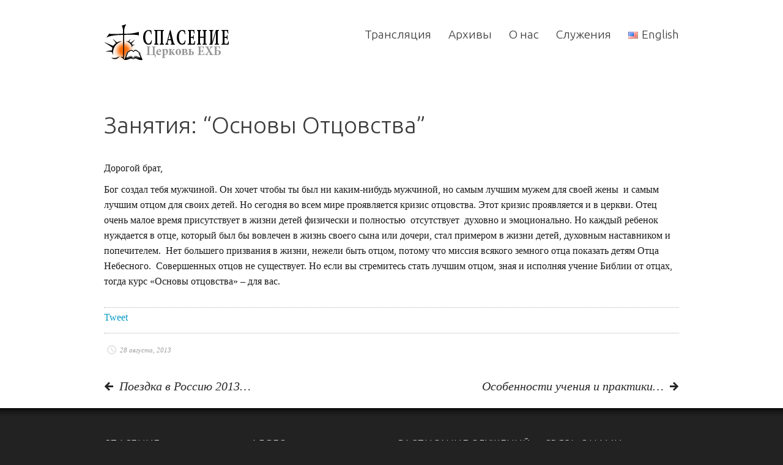

--- FILE ---
content_type: text/html; charset=UTF-8
request_url: https://salvationbaptistchurch.com/foundations-of-fatherhood/
body_size: 13460
content:

<!DOCTYPE html>
<html class="no-js" lang="ru-RU">

	<!-- Head section -->
	<head>

		
		<meta charset="UTF-8" />
		<meta name="viewport" content="width=device-width, initial-scale=1, minimum-scale=1" />
					<meta name="description" content="Баптистская Церковь в районе Сиэтла (США). Salvation Slavic Baptist Church, Edgewood, WA" />
				<meta name="msapplication-TileImage" content="https://salvationbaptistchurch.com/wp-content/themes/website/data/img/tile/.png" />
		<meta name="msapplication-TileColor" content="#089bc3" />

		<title>Занятия: &#8220;Основы Отцовства&#8221; &#8211; Церковь Спасение ЕХБ &#8211; Salvation Baptist Church</title>
<meta name='robots' content='max-image-preview:large' />
	<style>img:is([sizes="auto" i], [sizes^="auto," i]) { contain-intrinsic-size: 3000px 1500px }</style>
	<link rel='dns-prefetch' href='//ajax.googleapis.com' />
<link rel='dns-prefetch' href='//cdnjs.cloudflare.com' />
<link rel='dns-prefetch' href='//fonts.googleapis.com' />
<link rel="alternate" type="application/rss+xml" title="Церковь Спасение ЕХБ - Salvation Baptist Church &raquo; Лента" href="https://salvationbaptistchurch.com/feed/" />
<link rel="alternate" type="application/rss+xml" title="Церковь Спасение ЕХБ - Salvation Baptist Church &raquo; Лента комментариев" href="https://salvationbaptistchurch.com/comments/feed/" />
<script type="text/javascript">
/* <![CDATA[ */
window._wpemojiSettings = {"baseUrl":"https:\/\/s.w.org\/images\/core\/emoji\/16.0.1\/72x72\/","ext":".png","svgUrl":"https:\/\/s.w.org\/images\/core\/emoji\/16.0.1\/svg\/","svgExt":".svg","source":{"concatemoji":"https:\/\/salvationbaptistchurch.com\/wp-includes\/js\/wp-emoji-release.min.js?ver=6.8.2"}};
/*! This file is auto-generated */
!function(s,n){var o,i,e;function c(e){try{var t={supportTests:e,timestamp:(new Date).valueOf()};sessionStorage.setItem(o,JSON.stringify(t))}catch(e){}}function p(e,t,n){e.clearRect(0,0,e.canvas.width,e.canvas.height),e.fillText(t,0,0);var t=new Uint32Array(e.getImageData(0,0,e.canvas.width,e.canvas.height).data),a=(e.clearRect(0,0,e.canvas.width,e.canvas.height),e.fillText(n,0,0),new Uint32Array(e.getImageData(0,0,e.canvas.width,e.canvas.height).data));return t.every(function(e,t){return e===a[t]})}function u(e,t){e.clearRect(0,0,e.canvas.width,e.canvas.height),e.fillText(t,0,0);for(var n=e.getImageData(16,16,1,1),a=0;a<n.data.length;a++)if(0!==n.data[a])return!1;return!0}function f(e,t,n,a){switch(t){case"flag":return n(e,"\ud83c\udff3\ufe0f\u200d\u26a7\ufe0f","\ud83c\udff3\ufe0f\u200b\u26a7\ufe0f")?!1:!n(e,"\ud83c\udde8\ud83c\uddf6","\ud83c\udde8\u200b\ud83c\uddf6")&&!n(e,"\ud83c\udff4\udb40\udc67\udb40\udc62\udb40\udc65\udb40\udc6e\udb40\udc67\udb40\udc7f","\ud83c\udff4\u200b\udb40\udc67\u200b\udb40\udc62\u200b\udb40\udc65\u200b\udb40\udc6e\u200b\udb40\udc67\u200b\udb40\udc7f");case"emoji":return!a(e,"\ud83e\udedf")}return!1}function g(e,t,n,a){var r="undefined"!=typeof WorkerGlobalScope&&self instanceof WorkerGlobalScope?new OffscreenCanvas(300,150):s.createElement("canvas"),o=r.getContext("2d",{willReadFrequently:!0}),i=(o.textBaseline="top",o.font="600 32px Arial",{});return e.forEach(function(e){i[e]=t(o,e,n,a)}),i}function t(e){var t=s.createElement("script");t.src=e,t.defer=!0,s.head.appendChild(t)}"undefined"!=typeof Promise&&(o="wpEmojiSettingsSupports",i=["flag","emoji"],n.supports={everything:!0,everythingExceptFlag:!0},e=new Promise(function(e){s.addEventListener("DOMContentLoaded",e,{once:!0})}),new Promise(function(t){var n=function(){try{var e=JSON.parse(sessionStorage.getItem(o));if("object"==typeof e&&"number"==typeof e.timestamp&&(new Date).valueOf()<e.timestamp+604800&&"object"==typeof e.supportTests)return e.supportTests}catch(e){}return null}();if(!n){if("undefined"!=typeof Worker&&"undefined"!=typeof OffscreenCanvas&&"undefined"!=typeof URL&&URL.createObjectURL&&"undefined"!=typeof Blob)try{var e="postMessage("+g.toString()+"("+[JSON.stringify(i),f.toString(),p.toString(),u.toString()].join(",")+"));",a=new Blob([e],{type:"text/javascript"}),r=new Worker(URL.createObjectURL(a),{name:"wpTestEmojiSupports"});return void(r.onmessage=function(e){c(n=e.data),r.terminate(),t(n)})}catch(e){}c(n=g(i,f,p,u))}t(n)}).then(function(e){for(var t in e)n.supports[t]=e[t],n.supports.everything=n.supports.everything&&n.supports[t],"flag"!==t&&(n.supports.everythingExceptFlag=n.supports.everythingExceptFlag&&n.supports[t]);n.supports.everythingExceptFlag=n.supports.everythingExceptFlag&&!n.supports.flag,n.DOMReady=!1,n.readyCallback=function(){n.DOMReady=!0}}).then(function(){return e}).then(function(){var e;n.supports.everything||(n.readyCallback(),(e=n.source||{}).concatemoji?t(e.concatemoji):e.wpemoji&&e.twemoji&&(t(e.twemoji),t(e.wpemoji)))}))}((window,document),window._wpemojiSettings);
/* ]]> */
</script>
<!-- salvationbaptistchurch.com is managing ads with Advanced Ads 1.56.1 --><script id="salvation-ready">
			window.advanced_ads_ready=function(e,a){a=a||"complete";var d=function(e){return"interactive"===a?"loading"!==e:"complete"===e};d(document.readyState)?e():document.addEventListener("readystatechange",(function(a){d(a.target.readyState)&&e()}),{once:"interactive"===a})},window.advanced_ads_ready_queue=window.advanced_ads_ready_queue||[];		</script>
		<link rel='stylesheet' id='sbi_styles-css' href='https://salvationbaptistchurch.com/wp-content/plugins/instagram-feed/css/sbi-styles.min.css?ver=6.0.4' type='text/css' media='all' />
<link rel='stylesheet' id='dce-dynamic-visibility-style-css' href='https://salvationbaptistchurch.com/wp-content/plugins/dynamic-visibility-for-elementor/assets/css/dynamic-visibility.css?ver=4.1.2' type='text/css' media='all' />
<style id='wp-emoji-styles-inline-css' type='text/css'>

	img.wp-smiley, img.emoji {
		display: inline !important;
		border: none !important;
		box-shadow: none !important;
		height: 1em !important;
		width: 1em !important;
		margin: 0 0.07em !important;
		vertical-align: -0.1em !important;
		background: none !important;
		padding: 0 !important;
	}
</style>
<link rel='stylesheet' id='wp-block-library-css' href='https://salvationbaptistchurch.com/wp-includes/css/dist/block-library/style.min.css?ver=6.8.2' type='text/css' media='all' />
<style id='classic-theme-styles-inline-css' type='text/css'>
/*! This file is auto-generated */
.wp-block-button__link{color:#fff;background-color:#32373c;border-radius:9999px;box-shadow:none;text-decoration:none;padding:calc(.667em + 2px) calc(1.333em + 2px);font-size:1.125em}.wp-block-file__button{background:#32373c;color:#fff;text-decoration:none}
</style>
<link rel='stylesheet' id='awsm-ead-public-css' href='https://salvationbaptistchurch.com/wp-content/plugins/embed-any-document/css/embed-public.min.css?ver=2.7.7' type='text/css' media='all' />
<link rel='stylesheet' id='embedpress_blocks-cgb-style-css-css' href='https://salvationbaptistchurch.com/wp-content/plugins/embedpress/Gutenberg/dist/blocks.style.build.css?ver=1646792863' type='text/css' media='all' />
<style id='global-styles-inline-css' type='text/css'>
:root{--wp--preset--aspect-ratio--square: 1;--wp--preset--aspect-ratio--4-3: 4/3;--wp--preset--aspect-ratio--3-4: 3/4;--wp--preset--aspect-ratio--3-2: 3/2;--wp--preset--aspect-ratio--2-3: 2/3;--wp--preset--aspect-ratio--16-9: 16/9;--wp--preset--aspect-ratio--9-16: 9/16;--wp--preset--color--black: #000000;--wp--preset--color--cyan-bluish-gray: #abb8c3;--wp--preset--color--white: #ffffff;--wp--preset--color--pale-pink: #f78da7;--wp--preset--color--vivid-red: #cf2e2e;--wp--preset--color--luminous-vivid-orange: #ff6900;--wp--preset--color--luminous-vivid-amber: #fcb900;--wp--preset--color--light-green-cyan: #7bdcb5;--wp--preset--color--vivid-green-cyan: #00d084;--wp--preset--color--pale-cyan-blue: #8ed1fc;--wp--preset--color--vivid-cyan-blue: #0693e3;--wp--preset--color--vivid-purple: #9b51e0;--wp--preset--gradient--vivid-cyan-blue-to-vivid-purple: linear-gradient(135deg,rgba(6,147,227,1) 0%,rgb(155,81,224) 100%);--wp--preset--gradient--light-green-cyan-to-vivid-green-cyan: linear-gradient(135deg,rgb(122,220,180) 0%,rgb(0,208,130) 100%);--wp--preset--gradient--luminous-vivid-amber-to-luminous-vivid-orange: linear-gradient(135deg,rgba(252,185,0,1) 0%,rgba(255,105,0,1) 100%);--wp--preset--gradient--luminous-vivid-orange-to-vivid-red: linear-gradient(135deg,rgba(255,105,0,1) 0%,rgb(207,46,46) 100%);--wp--preset--gradient--very-light-gray-to-cyan-bluish-gray: linear-gradient(135deg,rgb(238,238,238) 0%,rgb(169,184,195) 100%);--wp--preset--gradient--cool-to-warm-spectrum: linear-gradient(135deg,rgb(74,234,220) 0%,rgb(151,120,209) 20%,rgb(207,42,186) 40%,rgb(238,44,130) 60%,rgb(251,105,98) 80%,rgb(254,248,76) 100%);--wp--preset--gradient--blush-light-purple: linear-gradient(135deg,rgb(255,206,236) 0%,rgb(152,150,240) 100%);--wp--preset--gradient--blush-bordeaux: linear-gradient(135deg,rgb(254,205,165) 0%,rgb(254,45,45) 50%,rgb(107,0,62) 100%);--wp--preset--gradient--luminous-dusk: linear-gradient(135deg,rgb(255,203,112) 0%,rgb(199,81,192) 50%,rgb(65,88,208) 100%);--wp--preset--gradient--pale-ocean: linear-gradient(135deg,rgb(255,245,203) 0%,rgb(182,227,212) 50%,rgb(51,167,181) 100%);--wp--preset--gradient--electric-grass: linear-gradient(135deg,rgb(202,248,128) 0%,rgb(113,206,126) 100%);--wp--preset--gradient--midnight: linear-gradient(135deg,rgb(2,3,129) 0%,rgb(40,116,252) 100%);--wp--preset--font-size--small: 13px;--wp--preset--font-size--medium: 20px;--wp--preset--font-size--large: 36px;--wp--preset--font-size--x-large: 42px;--wp--preset--spacing--20: 0.44rem;--wp--preset--spacing--30: 0.67rem;--wp--preset--spacing--40: 1rem;--wp--preset--spacing--50: 1.5rem;--wp--preset--spacing--60: 2.25rem;--wp--preset--spacing--70: 3.38rem;--wp--preset--spacing--80: 5.06rem;--wp--preset--shadow--natural: 6px 6px 9px rgba(0, 0, 0, 0.2);--wp--preset--shadow--deep: 12px 12px 50px rgba(0, 0, 0, 0.4);--wp--preset--shadow--sharp: 6px 6px 0px rgba(0, 0, 0, 0.2);--wp--preset--shadow--outlined: 6px 6px 0px -3px rgba(255, 255, 255, 1), 6px 6px rgba(0, 0, 0, 1);--wp--preset--shadow--crisp: 6px 6px 0px rgba(0, 0, 0, 1);}:root :where(.is-layout-flow) > :first-child{margin-block-start: 0;}:root :where(.is-layout-flow) > :last-child{margin-block-end: 0;}:root :where(.is-layout-flow) > *{margin-block-start: 24px;margin-block-end: 0;}:root :where(.is-layout-constrained) > :first-child{margin-block-start: 0;}:root :where(.is-layout-constrained) > :last-child{margin-block-end: 0;}:root :where(.is-layout-constrained) > *{margin-block-start: 24px;margin-block-end: 0;}:root :where(.is-layout-flex){gap: 24px;}:root :where(.is-layout-grid){gap: 24px;}body .is-layout-flex{display: flex;}.is-layout-flex{flex-wrap: wrap;align-items: center;}.is-layout-flex > :is(*, div){margin: 0;}body .is-layout-grid{display: grid;}.is-layout-grid > :is(*, div){margin: 0;}.has-black-color{color: var(--wp--preset--color--black) !important;}.has-cyan-bluish-gray-color{color: var(--wp--preset--color--cyan-bluish-gray) !important;}.has-white-color{color: var(--wp--preset--color--white) !important;}.has-pale-pink-color{color: var(--wp--preset--color--pale-pink) !important;}.has-vivid-red-color{color: var(--wp--preset--color--vivid-red) !important;}.has-luminous-vivid-orange-color{color: var(--wp--preset--color--luminous-vivid-orange) !important;}.has-luminous-vivid-amber-color{color: var(--wp--preset--color--luminous-vivid-amber) !important;}.has-light-green-cyan-color{color: var(--wp--preset--color--light-green-cyan) !important;}.has-vivid-green-cyan-color{color: var(--wp--preset--color--vivid-green-cyan) !important;}.has-pale-cyan-blue-color{color: var(--wp--preset--color--pale-cyan-blue) !important;}.has-vivid-cyan-blue-color{color: var(--wp--preset--color--vivid-cyan-blue) !important;}.has-vivid-purple-color{color: var(--wp--preset--color--vivid-purple) !important;}.has-black-background-color{background-color: var(--wp--preset--color--black) !important;}.has-cyan-bluish-gray-background-color{background-color: var(--wp--preset--color--cyan-bluish-gray) !important;}.has-white-background-color{background-color: var(--wp--preset--color--white) !important;}.has-pale-pink-background-color{background-color: var(--wp--preset--color--pale-pink) !important;}.has-vivid-red-background-color{background-color: var(--wp--preset--color--vivid-red) !important;}.has-luminous-vivid-orange-background-color{background-color: var(--wp--preset--color--luminous-vivid-orange) !important;}.has-luminous-vivid-amber-background-color{background-color: var(--wp--preset--color--luminous-vivid-amber) !important;}.has-light-green-cyan-background-color{background-color: var(--wp--preset--color--light-green-cyan) !important;}.has-vivid-green-cyan-background-color{background-color: var(--wp--preset--color--vivid-green-cyan) !important;}.has-pale-cyan-blue-background-color{background-color: var(--wp--preset--color--pale-cyan-blue) !important;}.has-vivid-cyan-blue-background-color{background-color: var(--wp--preset--color--vivid-cyan-blue) !important;}.has-vivid-purple-background-color{background-color: var(--wp--preset--color--vivid-purple) !important;}.has-black-border-color{border-color: var(--wp--preset--color--black) !important;}.has-cyan-bluish-gray-border-color{border-color: var(--wp--preset--color--cyan-bluish-gray) !important;}.has-white-border-color{border-color: var(--wp--preset--color--white) !important;}.has-pale-pink-border-color{border-color: var(--wp--preset--color--pale-pink) !important;}.has-vivid-red-border-color{border-color: var(--wp--preset--color--vivid-red) !important;}.has-luminous-vivid-orange-border-color{border-color: var(--wp--preset--color--luminous-vivid-orange) !important;}.has-luminous-vivid-amber-border-color{border-color: var(--wp--preset--color--luminous-vivid-amber) !important;}.has-light-green-cyan-border-color{border-color: var(--wp--preset--color--light-green-cyan) !important;}.has-vivid-green-cyan-border-color{border-color: var(--wp--preset--color--vivid-green-cyan) !important;}.has-pale-cyan-blue-border-color{border-color: var(--wp--preset--color--pale-cyan-blue) !important;}.has-vivid-cyan-blue-border-color{border-color: var(--wp--preset--color--vivid-cyan-blue) !important;}.has-vivid-purple-border-color{border-color: var(--wp--preset--color--vivid-purple) !important;}.has-vivid-cyan-blue-to-vivid-purple-gradient-background{background: var(--wp--preset--gradient--vivid-cyan-blue-to-vivid-purple) !important;}.has-light-green-cyan-to-vivid-green-cyan-gradient-background{background: var(--wp--preset--gradient--light-green-cyan-to-vivid-green-cyan) !important;}.has-luminous-vivid-amber-to-luminous-vivid-orange-gradient-background{background: var(--wp--preset--gradient--luminous-vivid-amber-to-luminous-vivid-orange) !important;}.has-luminous-vivid-orange-to-vivid-red-gradient-background{background: var(--wp--preset--gradient--luminous-vivid-orange-to-vivid-red) !important;}.has-very-light-gray-to-cyan-bluish-gray-gradient-background{background: var(--wp--preset--gradient--very-light-gray-to-cyan-bluish-gray) !important;}.has-cool-to-warm-spectrum-gradient-background{background: var(--wp--preset--gradient--cool-to-warm-spectrum) !important;}.has-blush-light-purple-gradient-background{background: var(--wp--preset--gradient--blush-light-purple) !important;}.has-blush-bordeaux-gradient-background{background: var(--wp--preset--gradient--blush-bordeaux) !important;}.has-luminous-dusk-gradient-background{background: var(--wp--preset--gradient--luminous-dusk) !important;}.has-pale-ocean-gradient-background{background: var(--wp--preset--gradient--pale-ocean) !important;}.has-electric-grass-gradient-background{background: var(--wp--preset--gradient--electric-grass) !important;}.has-midnight-gradient-background{background: var(--wp--preset--gradient--midnight) !important;}.has-small-font-size{font-size: var(--wp--preset--font-size--small) !important;}.has-medium-font-size{font-size: var(--wp--preset--font-size--medium) !important;}.has-large-font-size{font-size: var(--wp--preset--font-size--large) !important;}.has-x-large-font-size{font-size: var(--wp--preset--font-size--x-large) !important;}
:root :where(.wp-block-pullquote){font-size: 1.5em;line-height: 1.6;}
</style>
<link rel='stylesheet' id='embedpress-css' href='https://salvationbaptistchurch.com/wp-content/plugins/embedpress/assets/css/embedpress.css?ver=6.8.2' type='text/css' media='all' />
<link rel='stylesheet' id='rs-plugin-settings-css' href='https://salvationbaptistchurch.com/wp-content/plugins/revslider/public/assets/css/settings.css?ver=5.3.1.5' type='text/css' media='all' />
<style id='rs-plugin-settings-inline-css' type='text/css'>
#rs-demo-id {}
</style>
<link rel='stylesheet' id='srzmpcss-css' href='https://salvationbaptistchurch.com/wp-content/plugins/srizon-facebook-album-pro/resources/css/mag-popup.min.css?ver=6.8.2' type='text/css' media='all' />
<link rel='stylesheet' id='srzelastislidercss-css' href='https://salvationbaptistchurch.com/wp-content/plugins/srizon-facebook-album-pro/resources/css/elastislide.min.css?ver=6.8.2' type='text/css' media='all' />
<link rel='stylesheet' id='srzcustomcss-css' href='https://salvationbaptistchurch.com/wp-content/plugins/srizon-facebook-album-pro/resources/css/srizon.custom.min.css?ver=3.5.1' type='text/css' media='all' />
<link rel='stylesheet' id='fotorama_css-css' href="https://cdnjs.cloudflare.com/ajax/libs/fotorama/4.6.4/fotorama.css?ver=6.8.2" type='text/css' media='all' />
<link rel='stylesheet' id='website-style-css' href='https://salvationbaptistchurch.com/wp-content/themes/website/data/css/style.min.css?ver=6.8.2' type='text/css' media='all' />
<link rel='stylesheet' id='website-scheme-css' href='https://salvationbaptistchurch.com/wp-content/themes/website/data/css/bright.min.css?ver=6.8.2' type='text/css' media='all' />
<link rel='stylesheet' id='website-stylesheet-css' href='https://salvationbaptistchurch.com/wp-content/themes/website-child/style.css?ver=6.8.2' type='text/css' media='all' />
<link rel='stylesheet' id='dashicons-css' href='https://salvationbaptistchurch.com/wp-includes/css/dashicons.min.css?ver=6.8.2' type='text/css' media='all' />
<link rel='stylesheet' id='ubuntu-google-font-css' href='https://fonts.googleapis.com/css?family=Ubuntu%3A300%2C300i%2C400%2C700&#038;subset=cyrillic&#038;ver=6.8.2' type='text/css' media='all' />
<link rel='stylesheet' id='sbc-assets/styles/remodel-main-css' href='https://salvationbaptistchurch.com/wp-content/themes/website-child/assets/styles/remodel-main.css?ver=1641921208' type='text/css' media='all' />
<link rel='stylesheet' id='sbc-assets/styles/remodel-pages-css' href='https://salvationbaptistchurch.com/wp-content/themes/website-child/assets/styles/remodel-pages.css?ver=1641921208' type='text/css' media='all' />
<link rel='stylesheet' id='sbc-assets/styles/modules-css' href='https://salvationbaptistchurch.com/wp-content/themes/website-child/assets/styles/modules.css?ver=1641921208' type='text/css' media='all' />
<script type="text/javascript" src="//ajax.googleapis.com/ajax/libs/webfont/1.4.7/webfont.js?ver=1.4.7" id="website-child-webfont-js"></script>
<script type="text/javascript" src="https://salvationbaptistchurch.com/wp-includes/js/jquery/jquery.min.js?ver=3.7.1" id="jquery-core-js"></script>
<script type="text/javascript" src="https://salvationbaptistchurch.com/wp-includes/js/jquery/jquery-migrate.min.js?ver=3.4.1" id="jquery-migrate-js"></script>
<script type="text/javascript" src="https://salvationbaptistchurch.com/wp-content/plugins/embedpress/assets/js/pdfobject.min.js?ver=3.3.5" id="embedpress-pdfobject-js"></script>
<script type="text/javascript" src="https://salvationbaptistchurch.com/wp-content/plugins/revslider/public/assets/js/jquery.themepunch.tools.min.js?ver=5.3.1.5" id="tp-tools-js"></script>
<script type="text/javascript" src="https://salvationbaptistchurch.com/wp-content/plugins/revslider/public/assets/js/jquery.themepunch.revolution.min.js?ver=5.3.1.5" id="revmin-js"></script>
<script type="text/javascript" src="https://salvationbaptistchurch.com/wp-content/plugins/srizon-facebook-album-pro/resources/js/modernizr.js?ver=6.8.2" id="srzmodernizr-js"></script>
<script type="text/javascript" src="https://salvationbaptistchurch.com/wp-content/plugins/srizon-facebook-album-pro/resources/js/mag-popup.js?ver=6.8.2" id="srzmp-js"></script>
<script type="text/javascript" src="https://salvationbaptistchurch.com/wp-content/plugins/srizon-facebook-album-pro/resources/js/jquery.collagePlus.min.js?ver=6.8.2" id="srzcollage-js"></script>
<script type="text/javascript" src="https://salvationbaptistchurch.com/wp-content/plugins/srizon-facebook-album-pro/resources/js/jquery.elastislide.min.js?ver=6.8.2" id="srzelastislide-js"></script>
<script type="text/javascript" src="https://salvationbaptistchurch.com/wp-content/plugins/srizon-facebook-album-pro/resources/js/srizon.custom.min.js?ver=3.5.1" id="srzcustom-js"></script>
<script type="text/javascript" id="jwppp-licence-js-extra">
/* <![CDATA[ */
var data = {"licence":""};
/* ]]> */
</script>
<script type="text/javascript" src="https://salvationbaptistchurch.com/wp-content/plugins/jw-player-7-for-wp/js/jwppp-licence.js?ver=6.8.2" id="jwppp-licence-js"></script>
<script type="text/javascript" src="https://cdnjs.cloudflare.com/ajax/libs/fotorama/4.6.4/fotorama.js?ver=6.8.2" id="fotorama_js-js"></script>
<link rel="https://api.w.org/" href="https://salvationbaptistchurch.com/wp-json/" /><link rel="alternate" title="JSON" type="application/json" href="https://salvationbaptistchurch.com/wp-json/wp/v2/posts/18522" /><link rel="EditURI" type="application/rsd+xml" title="RSD" href="https://salvationbaptistchurch.com/xmlrpc.php?rsd" />
<meta name="generator" content="WordPress 6.8.2" />
<link rel="canonical" href="https://salvationbaptistchurch.com/foundations-of-fatherhood/" />
<link rel='shortlink' href='https://salvationbaptistchurch.com/?p=18522' />
<style type='text/css'> .ae_data .elementor-editor-element-setting {
            display:none !important;
            }
            </style><!-- HFCM by 99 Robots - Snippet # 1: Adsense -->
<script async src="https://pagead2.googlesyndication.com/pagead/js/adsbygoogle.js?client=ca-pub-6826085979240424"
     crossorigin="anonymous"></script>
<!-- /end HFCM by 99 Robots -->
		<script type="text/javascript">
			var _statcounter = _statcounter || [];
			_statcounter.push({"tags": {"author": "Viktor.K"}});
		</script>
				<script>
			var jabvfcr = {
				selector: "P.alpha",
				manipulation: "html",
				html: "<p>© Copyright 2022    <a href=\"https://salvationbaptistchurch.com/\">Церковь «Спасение» ЕХБ — Salvation Baptist Church</a></p>"
			};
		</script>
		        <style>
            @-webkit-keyframes bgslide {
                from {
                    background-position-x: 0;
                }
                to {
                    background-position-x: -200%;
                }
            }

            @keyframes bgslide {
                    from {
                        background-position-x: 0;
                    }
                    to {
                        background-position-x: -200%;
                    }
            }

            .recently-widget-placeholder {
                margin: 0 auto;
                width: 60px;
                height: 3px;
                background: #dd3737;
                background: -webkit-gradient(linear, left top, right top, from(#ffffff), color-stop(10%, #57b078), to(#ffffff));
                background: linear-gradient(90deg, #ffffff 0%, #57b078 10%, #ffffff 100%);
                background-size: 200% auto;
                border-radius: 3px;
                -webkit-animation: bgslide 1s infinite linear;
                animation: bgslide 1s infinite linear;
            }
        </style>
        <style>button.tiny{background:#089bc3}mark, .post .content .tags a:hover, .items .item .tags a:hover, .filter a:hover, .filter a.active{background-color:#089bc3}a, .comments .comment cite a:hover, button:hover, .widget a:hover{border-color:#089bc3}input[type="submit"]:hover{border-color:#089bc3 !important}a, #nav-top a:hover, #nav-main a:hover, #nav-main li.sub > a:hover:after, #bottom input[type="submit"]:hover, #footer a:hover, .breadcrumbs a:hover, .post .title a:hover, .comments .comment .meta a:hover, .comments .comment .meta cite a, .pagination a:hover{color:#089bc3}nav li.current > a, nav li.current > a:after, .widget a:hover{color:#089bc3 !important}#header h1, #header h2, #header .ad{height:60px}#header h1 img{max-height:60px}.mejs-container .mejs-controls .mejs-time-rail .mejs-time-current{background-color:#089bc3}</style>
<script>if(typeof WebFont!='undefined'){WebFont.load({google:{families:["Rokkitt:400,700,400italic,700italic:latin,latin-ext,vietnamese"]},active:function(){if(document.createEvent){var e=document.createEvent('HTMLEvents');e.initEvent('webfontactive',true,false);document.dispatchEvent(e);}else{document.documentElement['webfontactive']++;}}});}websiteConfig={templatePath:'https://salvationbaptistchurch.com/wp-content/themes/website',flexsliderOptions:{"animation":"fade","animationDuration":600,"slideshowSpeed":7000,"slideshow":true,"pauseOnHover":true}};(function($){$(document).ready(function($){$('.widget_pages, .widget_archive, .widget_categories, .widget_recent_entries, .widget_recent_comments, .widget_meta, .widget_nav_menu').find('ul:first').addClass('fancy');});})(jQuery);</script>
<meta name="generator" content="Powered by Slider Revolution 5.3.1.5 - responsive, Mobile-Friendly Slider Plugin for WordPress with comfortable drag and drop interface." />
<script  async src="https://pagead2.googlesyndication.com/pagead/js/adsbygoogle.js?client=ca-pub-6826085979240424" crossorigin="anonymous"></script><link rel="icon" href="https://salvationbaptistchurch.com/wp-content/uploads/2023/10/cropped-Picture1-1-32x32.png" sizes="32x32" />
<link rel="icon" href="https://salvationbaptistchurch.com/wp-content/uploads/2023/10/cropped-Picture1-1-192x192.png" sizes="192x192" />
<link rel="apple-touch-icon" href="https://salvationbaptistchurch.com/wp-content/uploads/2023/10/cropped-Picture1-1-180x180.png" />
<meta name="msapplication-TileImage" content="https://salvationbaptistchurch.com/wp-content/uploads/2023/10/cropped-Picture1-1-270x270.png" />

		<!--[if lte IE 9]>
			<link rel="stylesheet" href="https://salvationbaptistchurch.com/wp-content/themes/website/data/css/ie9.min.css" />
		<![endif]-->
		<!--[if lte IE 8]>
			<link rel="stylesheet" href="https://salvationbaptistchurch.com/wp-content/themes/website/data/css/ie8.min.css" />
			<script src="https://salvationbaptistchurch.com/wp-content/themes/website/data/js/html5.min.js"></script>
			<script src="https://salvationbaptistchurch.com/wp-content/themes/website/data/js/respond.min.js"></script>
		<![endif]-->

	</head>
	<!-- // Head section -->

	<body class="website-child-5-8-2-child-1-0 wp-singular post-template-default single single-post postid-18522 single-format-standard wp-theme-website wp-child-theme-website-child lang-ru elementor-default elementor-kit-27431 aa-prefix-salvation-">

		
		<!-- Main section -->
		<div id="main" class="clear">
			<div class="container">

				<!-- Header -->
				<header id="header" class="clear">
										<hgroup class="alpha noad">
						<h1 class="alpha vertical">
							<span>
								<a href="https://salvationbaptistchurch.com/" title="Церковь «Спасение» ЕХБ - Salvation Baptist Church">
									<img src="https://salvationbaptistchurch.com/wp-content/uploads/2012/06/salvationbaptistchurch.png" alt="Церковь «Спасение» ЕХБ - Salvation Baptist Church" />								</a>
							</span>
						</h1>
													<h2 class="vertical">
								<span>Edgewood, WA</span>
							</h2>
											</hgroup>
									</header>
				<!-- // Header -->

				<!-- Main navigation -->
				<nav id="nav-main" class="left clear"><ul id="nav-main-desktop" class="hide-lte-mobile"><li id="menu-item-23006" class="menu-item menu-item-type-post_type menu-item-object-page menu-item-has-children menu-item-23006"><a rel="page" href="https://salvationbaptistchurch.com/live/">Трансляция</a>
<ul class="sub-menu">
	<li id="menu-item-26588" class="menu-item menu-item-type-post_type menu-item-object-page menu-item-26588"><a href="https://salvationbaptistchurch.com/live/">Служения</a></li>
	<li id="menu-item-26587" class="menu-item menu-item-type-post_type menu-item-object-page menu-item-26587"><a href="https://salvationbaptistchurch.com/weddings/">Свадьбы</a></li>
</ul>
</li>
<li id="menu-item-22959" class="menu-item menu-item-type-custom menu-item-object-custom menu-item-has-children menu-item-22959"><a rel="22932" href="#">Архивы</a>
<ul class="sub-menu">
	<li id="menu-item-25365" class="menu-item menu-item-type-post_type menu-item-object-page menu-item-25365"><a href="https://salvationbaptistchurch.com/video/">Видео</a></li>
	<li id="menu-item-25863" class="menu-item menu-item-type-custom menu-item-object-custom menu-item-25863"><a href="https://salvationbaptistchurch.com/gallery/photo/">Фото</a></li>
	<li id="menu-item-22961" class="menu-item menu-item-type-taxonomy menu-item-object-category menu-item-22961"><a rel="22956" href="https://salvationbaptistchurch.com/category/radio/">Радио</a></li>
	<li id="menu-item-24145" class="menu-item menu-item-type-taxonomy menu-item-object-category menu-item-24145"><a href="https://salvationbaptistchurch.com/category/articles/">Статьи</a></li>
	<li id="menu-item-23009" class="menu-item menu-item-type-post_type menu-item-object-page menu-item-23009"><a rel="page" href="https://salvationbaptistchurch.com/poetry/">Стихи</a></li>
	<li id="menu-item-23010" class="menu-item menu-item-type-post_type menu-item-object-page menu-item-23010"><a rel="page" href="https://salvationbaptistchurch.com/documents/">Документы</a></li>
	<li id="menu-item-23011" class="menu-item menu-item-type-post_type menu-item-object-page menu-item-23011"><a rel="page" href="https://salvationbaptistchurch.com/bible/">Библия</a></li>
</ul>
</li>
<li id="menu-item-23012" class="menu-item menu-item-type-post_type menu-item-object-page menu-item-has-children menu-item-23012"><a rel="page" href="https://salvationbaptistchurch.com/about/">О нас</a>
<ul class="sub-menu">
	<li id="menu-item-24105" class="menu-item menu-item-type-post_type menu-item-object-page menu-item-24105"><a rel="24111" href="https://salvationbaptistchurch.com/find-us/">Как найти нас</a></li>
	<li id="menu-item-24106" class="menu-item menu-item-type-post_type menu-item-object-page menu-item-24106"><a rel="24112" href="https://salvationbaptistchurch.com/about/contact-us/">Написать нам</a></li>
	<li id="menu-item-24107" class="menu-item menu-item-type-post_type menu-item-object-page menu-item-24107"><a rel="24113" href="https://salvationbaptistchurch.com/history/">История Церкви</a></li>
	<li id="menu-item-24108" class="menu-item menu-item-type-post_type menu-item-object-page menu-item-24108"><a rel="24114" href="https://salvationbaptistchurch.com/doctrine/">Вероучение</a></li>
	<li id="menu-item-25424" class="menu-item menu-item-type-post_type menu-item-object-page menu-item-25424"><a href="https://salvationbaptistchurch.com/church_goals/">Стратегия церкви</a></li>
	<li id="menu-item-24109" class="menu-item menu-item-type-post_type menu-item-object-page menu-item-24109"><a rel="24115" href="https://salvationbaptistchurch.com/?page_id=2603">Календарь</a></li>
	<li id="menu-item-27298" class="menu-item menu-item-type-custom menu-item-object-custom menu-item-27298"><a href="https://salvationbaptistchurch.com/room-reservation/">Room Reservations</a></li>
</ul>
</li>
<li id="menu-item-22966" class="menu-item menu-item-type-custom menu-item-object-custom menu-item-has-children menu-item-22966"><a rel="22954" href="#">Служения</a>
<ul class="sub-menu">
	<li id="menu-item-27719" class="menu-item menu-item-type-custom menu-item-object-custom menu-item-27719"><a href="https://salvationbaptistchurch.com/small-groups">Малые Группы</a></li>
	<li id="menu-item-27610" class="menu-item menu-item-type-custom menu-item-object-custom menu-item-27610"><a href="https://www.salvationyouth.org/">Молодёжное Служение</a></li>
	<li id="menu-item-26234" class="menu-item menu-item-type-custom menu-item-object-custom menu-item-26234"><a href="http://teensatsalvation.com">Подростковое Служение</a></li>
	<li id="menu-item-24116" class="menu-item menu-item-type-custom menu-item-object-custom menu-item-24116"><a rel="24120" href="https://scaedgewood.org/">Общеобразовательная школа</a></li>
	<li id="menu-item-24124" class="menu-item menu-item-type-custom menu-item-object-custom menu-item-24124"><a rel="24125" href="http://naputi.info">Радио НА ПУТИ</a></li>
	<li id="menu-item-23017" class="menu-item menu-item-type-post_type menu-item-object-page menu-item-23017"><a rel="page" href="https://salvationbaptistchurch.com/help2you/">Взаимопомощь</a></li>
	<li id="menu-item-24720" class="menu-item menu-item-type-custom menu-item-object-custom menu-item-24720"><a href="http://semochag.com/">«Семейный Очаг»</a></li>
	<li id="menu-item-27007" class="menu-item menu-item-type-custom menu-item-object-custom menu-item-27007"><a href="http://godlyhomeconference.info">Конференция «Благочестивый Дом»</a></li>
</ul>
</li>
<li id="menu-item-28170-en" class="lang-item lang-item-223423 lang-item-en no-translation lang-item-first menu-item menu-item-type-custom menu-item-object-custom menu-item-28170-en"><a href="https://salvationbaptistchurch.com/en/glavnaya-english/" hreflang="en-US" lang="en-US"><img src="[data-uri]" alt="English" width="16" height="11" style="width: 16px; height: 11px;" /><span style="margin-left:0.3em;">English</span></a></li>
</ul><ul id="nav-main-mobile" class="lte-mobile"><li class="menu-item menu-item-type-post_type menu-item-object-page menu-item-has-children menu-item-23006"><a rel="page" href="https://salvationbaptistchurch.com/live/">Трансляция</a>
<ul class="sub-menu">
	<li class="menu-item menu-item-type-post_type menu-item-object-page menu-item-26588"><a href="https://salvationbaptistchurch.com/live/">Служения</a></li>
	<li class="menu-item menu-item-type-post_type menu-item-object-page menu-item-26587"><a href="https://salvationbaptistchurch.com/weddings/">Свадьбы</a></li>
</ul>
</li>
<li class="menu-item menu-item-type-custom menu-item-object-custom menu-item-has-children menu-item-22959"><a rel="22932" href="#">Архивы</a>
<ul class="sub-menu">
	<li class="menu-item menu-item-type-post_type menu-item-object-page menu-item-25365"><a href="https://salvationbaptistchurch.com/video/">Видео</a></li>
	<li class="menu-item menu-item-type-custom menu-item-object-custom menu-item-25863"><a href="https://salvationbaptistchurch.com/gallery/photo/">Фото</a></li>
	<li class="menu-item menu-item-type-taxonomy menu-item-object-category menu-item-22961"><a rel="22956" href="https://salvationbaptistchurch.com/category/radio/">Радио</a></li>
	<li class="menu-item menu-item-type-taxonomy menu-item-object-category menu-item-24145"><a href="https://salvationbaptistchurch.com/category/articles/">Статьи</a></li>
	<li class="menu-item menu-item-type-post_type menu-item-object-page menu-item-23009"><a rel="page" href="https://salvationbaptistchurch.com/poetry/">Стихи</a></li>
	<li class="menu-item menu-item-type-post_type menu-item-object-page menu-item-23010"><a rel="page" href="https://salvationbaptistchurch.com/documents/">Документы</a></li>
	<li class="menu-item menu-item-type-post_type menu-item-object-page menu-item-23011"><a rel="page" href="https://salvationbaptistchurch.com/bible/">Библия</a></li>
</ul>
</li>
<li class="menu-item menu-item-type-post_type menu-item-object-page menu-item-has-children menu-item-23012"><a rel="page" href="https://salvationbaptistchurch.com/about/">О нас</a>
<ul class="sub-menu">
	<li class="menu-item menu-item-type-post_type menu-item-object-page menu-item-24105"><a rel="24111" href="https://salvationbaptistchurch.com/find-us/">Как найти нас</a></li>
	<li class="menu-item menu-item-type-post_type menu-item-object-page menu-item-24106"><a rel="24112" href="https://salvationbaptistchurch.com/about/contact-us/">Написать нам</a></li>
	<li class="menu-item menu-item-type-post_type menu-item-object-page menu-item-24107"><a rel="24113" href="https://salvationbaptistchurch.com/history/">История Церкви</a></li>
	<li class="menu-item menu-item-type-post_type menu-item-object-page menu-item-24108"><a rel="24114" href="https://salvationbaptistchurch.com/doctrine/">Вероучение</a></li>
	<li class="menu-item menu-item-type-post_type menu-item-object-page menu-item-25424"><a href="https://salvationbaptistchurch.com/church_goals/">Стратегия церкви</a></li>
	<li class="menu-item menu-item-type-post_type menu-item-object-page menu-item-24109"><a rel="24115" href="https://salvationbaptistchurch.com/?page_id=2603">Календарь</a></li>
	<li class="menu-item menu-item-type-custom menu-item-object-custom menu-item-27298"><a href="https://salvationbaptistchurch.com/room-reservation/">Room Reservations</a></li>
</ul>
</li>
<li class="menu-item menu-item-type-custom menu-item-object-custom menu-item-has-children menu-item-22966"><a rel="22954" href="#">Служения</a>
<ul class="sub-menu">
	<li class="menu-item menu-item-type-custom menu-item-object-custom menu-item-27719"><a href="https://salvationbaptistchurch.com/small-groups">Малые Группы</a></li>
	<li class="menu-item menu-item-type-custom menu-item-object-custom menu-item-27610"><a href="https://www.salvationyouth.org/">Молодёжное Служение</a></li>
	<li class="menu-item menu-item-type-custom menu-item-object-custom menu-item-26234"><a href="http://teensatsalvation.com">Подростковое Служение</a></li>
	<li class="menu-item menu-item-type-custom menu-item-object-custom menu-item-24116"><a rel="24120" href="https://scaedgewood.org/">Общеобразовательная школа</a></li>
	<li class="menu-item menu-item-type-custom menu-item-object-custom menu-item-24124"><a rel="24125" href="http://naputi.info">Радио НА ПУТИ</a></li>
	<li class="menu-item menu-item-type-post_type menu-item-object-page menu-item-23017"><a rel="page" href="https://salvationbaptistchurch.com/help2you/">Взаимопомощь</a></li>
	<li class="menu-item menu-item-type-custom menu-item-object-custom menu-item-24720"><a href="http://semochag.com/">«Семейный Очаг»</a></li>
	<li class="menu-item menu-item-type-custom menu-item-object-custom menu-item-27007"><a href="http://godlyhomeconference.info">Конференция «Благочестивый Дом»</a></li>
</ul>
</li>
<li class="lang-item lang-item-223423 lang-item-en no-translation lang-item-first menu-item menu-item-type-custom menu-item-object-custom menu-item-28170-en"><a href="https://salvationbaptistchurch.com/en/glavnaya-english/" hreflang="en-US" lang="en-US"><img src="[data-uri]" alt="English" width="16" height="11" style="width: 16px; height: 11px;" /><span style="margin-left:0.3em;">English</span></a></li>
</ul></nav>				<!-- // Main navigation -->
<section id="content" class="">
	<article id="post-18522" class="post hentry default post-18522 type-post status-publish format-standard category-tematicheskie-propovedi">
<section class="main clear">
		<h1 class="title entry-title">Занятия: &#8220;Основы Отцовства&#8221;</h1>	

	<div class="content clear"><p class="p1">
	Дорогой брат,
</p>
<p class="p2">
	<span style="line-height: 1.6em;">Бог создал тебя мужчиной. Он хочет чтобы ты был ни каким-нибудь мужчиной, но самым лучшим мужем для своей жены &nbsp;и самым лучшим отцом для своих детей. Но сегодня во всем мире проявляется кризис отцовства. Этот кризис проявляется и в церкви. Отец очень малое время присутствует в жизни детей физически и полностью &nbsp;отсутствует &nbsp;духовно и эмоционально. Но каждый ребенок нуждается в отце, который был бы вовлечен в жизнь своего сына или дочери, стал примером в жизни детей, духовным наставником и попечителем. &nbsp;Нет большего призвания в жизни, нежели быть отцом, потому что миссия всякого земного отца показать детям Отца Небесного. &nbsp;Совершенных отцов не существует. Но если вы стремитесь стать лучшим отцом, зная и исполняя учение Библии от отцах, тогда курс &laquo;Основы отцовства&raquo; &#8211; для вас.&nbsp;</span>
</p>
<p><?php
$playlist = "PLdjlFcpjth8nQfnBpIKnqZDHaY5ISAmTk";
include ("wp-content/media-tools/getYoutubeRSS.php");
?></p>
</div>
</section><ul class="social clear"><li class="twitter"><a href="https://twitter.com/share" class="twitter-share-button" data-url="https://salvationbaptistchurch.com/foundations-of-fatherhood/" data-text="Занятия: &#8220;Основы Отцовства&#8221;">Tweet</a></li><li class="facebook"><div class="fb-like" data-href="https://salvationbaptistchurch.com/foundations-of-fatherhood/" data-send="false" data-layout="button_count" data-show-faces="false"></div></li><li class="googleplus"><div class="g-plusone" data-size="medium" data-href="https://salvationbaptistchurch.com/foundations-of-fatherhood/"></div></li></ul><ul class="meta"><li class="date published updated"><a href="https://salvationbaptistchurch.com/2013/08/" title="View all posts from Август">28 августа, 2013</a></li></ul></article><div class="pagination"><a href="https://salvationbaptistchurch.com/trip-to-russia-2013/" class="prev" rel="prev"><span class="hide-lte-tablet">Поездка в Россию 2013&hellip;</span><span class="tablet">Поездка в Росс&hellip;</span></a><a href="https://salvationbaptistchurch.com/raido60/" class="next" rel="next"><span class="hide-lte-tablet">Особенности учения и практики&hellip;</span><span class="tablet">Особенности уч&hellip;</span></a></div></section>



			</div>
		</div>
		<!-- // Main section -->

					<!-- Bottom section -->
						<footer id="bottom" class="">
				<div class="container">

					
<aside id="aside-bottom" class="clear">
	<ul>
		<li id="text-5" class="widget small widget_text widget-text"><h1>Спасение</h1>			<div class="textwidget">Церковь ЕХБ в районе Сиэтла (США)

<div id="sbc-paypal-footer">

<a href="https://salvationbaptistchurch.com/donate" class="sbc-button" target="_blank">Пожертвовать</a>


</form>

</div></div>
		</li><li id="text-2" class="widget small widget_text widget-text"><h1>Адрес</h1>			<div class="textwidget"><a href="https://goo.gl/maps/esh6">
10622 8th Street East
<br />
Edgewood, WA 98372
</a>

<br />
<br />
<div class="footer-social-icons">

<a href="https://www.facebook.com/salvationbaptistchurchWA" target="_blank" title="Facebook"><img src="https://salvationbaptistchurch.com/wp-content/uploads/2012/10/facebook.png" style="float:left;margin:0 20px 0 0px;" /></a>

<a href="https://www.instagram.com/salvationbaptistchurch/" target="_blank" title="Instagram" ><img src="https://salvationbaptistchurch.com/wp-content/uploads/2019/05/Instagram-e1558378629148.png" style="float:left;margin:0 20px 0 0px;" /></a>

<a href="https://www.youtube.com/user/salvationsbc" target="_blank" title="YouTube"><img src="https://salvationbaptistchurch.com/wp-content/uploads/2012/10/youtube.png" style="float:left;margin:0 20px 0 0px;" /></a>

<br />


<a href="https://onelink.to/q56fra" target="_blank" title="Salvation Baptist Church iPhone App"><img src="https://salvationbaptistchurch.com/wp-content/uploads/2014/11/salvationchurchapp.png" style="float:left;margin:0 20px 0 0px;"   /></a>

<a href="https://onelink.to/q56fra" target="_blank" title="Salvation Baptist Church Google Play App"><img src="https://salvationbaptistchurch.com/wp-content/uploads/2014/11/SalvationBaptistChurchGooglePlayApp1.png" style="float:left;margin:0 20px 0 0px;" /></a>

<a href="http://onelink.to/sxxjm5" target="_blank" title="KapliSota" ><img src="https://salvationbaptistchurch.com/wp-content/uploads/2021/11/IMG_1322-1-e1637705237933.png" style="float:left;margin:0 20px 0 0px;" /></a>

</div>
<br /></div>
		</li><li id="text-3" class="widget small widget_text widget-text"><h1>РАСПИСАНИE СЛУЖЕНИЙ</h1>			<div class="textwidget"><strong>Воскресенье:</strong><br />
08:30 am <br />
11:30 am <br />
5:30 pm <br />
<br />
<strong>Среда:</strong><br />
7:00 pm</div>
		</li><li id="text-4" class="widget fixed widget_text widget-text"><h1>Связь с нами</h1>			<div class="textwidget"><script id="remove-on-contact-page">
if ( window.location.pathname == '/about/contact-us/' ) { jQuery( '#remove-on-contact-page' ).closest( '.widget' ).remove() }
</script>

<a href="//salvationbaptistchurch.com/about/contact-us/" class="sbc-button" target="_blank">Написать нам</a>
<br />
<br />
Тел: (253) 952-7163<br />
Факс: (253) 952-7163
</div>
		</li>	</ul>
</aside>
					<!-- Footer -->
					<section id="footer" class="clear">
						<p class="alpha">&copy; Copyright 2021 <a href="https://salvationbaptistchurch.com"> Церковь «Спасение» ЕХБ — Salvation Baptist Church</a></p>
						<p class="beta"></p>
					</section>
					<!-- // Footer -->

				</div>
			</footer>
			<!-- // Bottom section -->
		
		<script type="speculationrules">
{"prefetch":[{"source":"document","where":{"and":[{"href_matches":"\/*"},{"not":{"href_matches":["\/wp-*.php","\/wp-admin\/*","\/wp-content\/uploads\/*","\/wp-content\/*","\/wp-content\/plugins\/*","\/wp-content\/themes\/website-child\/*","\/wp-content\/themes\/website\/*","\/*\\?(.+)"]}},{"not":{"selector_matches":"a[rel~=\"nofollow\"]"}},{"not":{"selector_matches":".no-prefetch, .no-prefetch a"}}]},"eagerness":"conservative"}]}
</script>
		<!-- Start of StatCounter Code -->
		<script>
			<!--
			var sc_project=8054378;
			var sc_security="336d1a55";
						var scJsHost = (("https:" == document.location.protocol) ?
				"https://secure." : "http://www.");
			//-->
			
document.write("<sc"+"ript src='" +scJsHost +"statcounter.com/counter/counter.js'></"+"script>");		</script>
				<noscript><div class="statcounter"><a title="web analytics" href="https://statcounter.com/"><img class="statcounter" src="https://c.statcounter.com/8054378/0/336d1a55/0/" alt="web analytics" /></a></div></noscript>
		<!-- End of StatCounter Code -->
		
<script type='text/javascript'>
/* <![CDATA[ */
r3f5x9JS=escape(document['referrer']);
hf4N='8297f5d9391b1678835a3e4214ab6631';
hf4V='c06f3dc3db3210a6491562c4982e4e81';
jQuery(document).ready(function($){var e="#commentform, .comment-respond form, .comment-form, #lostpasswordform, #registerform, #loginform, #login_form, #wpss_contact_form";$(e).submit(function(){$("<input>").attr("type","hidden").attr("name","r3f5x9JS").attr("value",r3f5x9JS).appendTo(e);return true;});var h="form[method='post']";$(h).submit(function(){$("<input>").attr("type","hidden").attr("name",hf4N).attr("value",hf4V).appendTo(h);return true;});});
/* ]]> */
</script> 
<!-- Instagram Feed JS -->
<script type="text/javascript">
var sbiajaxurl = "https://salvationbaptistchurch.com/wp-admin/admin-ajax.php";
</script>
<script type="text/javascript" src="https://salvationbaptistchurch.com/wp-includes/js/dist/hooks.min.js?ver=4d63a3d491d11ffd8ac6" id="wp-hooks-js"></script>
<script type="text/javascript" src="https://salvationbaptistchurch.com/wp-includes/js/dist/i18n.min.js?ver=5e580eb46a90c2b997e6" id="wp-i18n-js"></script>
<script type="text/javascript" id="wp-i18n-js-after">
/* <![CDATA[ */
wp.i18n.setLocaleData( { 'text direction\u0004ltr': [ 'ltr' ] } );
/* ]]> */
</script>
<script type="text/javascript" id="presto-components-js-extra">
/* <![CDATA[ */
var prestoComponents = {"url":"https:\/\/salvationbaptistchurch.com\/wp-content\/plugins\/presto-player\/dist\/components\/web-components\/web-components.esm.js?ver=1700463060"};
var prestoPlayer = {"plugin_url":"https:\/\/salvationbaptistchurch.com\/wp-content\/plugins\/presto-player\/","logged_in":"","root":"https:\/\/salvationbaptistchurch.com\/wp-json\/","nonce":"4e57adc724","ajaxurl":"https:\/\/salvationbaptistchurch.com\/wp-admin\/admin-ajax.php","isAdmin":"","isSetup":{"bunny":false},"proVersion":"","isPremium":"","wpVersionString":"wp\/v2\/","prestoVersionString":"presto-player\/v1\/","debug":"","debug_navigator":"","i18n":{"skip":"Skip","rewatch":"Rewatch","emailPlaceholder":"Email address","emailDefaultHeadline":"Enter your email to play this episode.","chapters":"Chapters","show_chapters":"Show Chapters","hide_chapters":"Hide Chapters","restart":"Restart","rewind":"Rewind {seektime}s","play":"Play","pause":"Pause","fastForward":"Forward {seektime}s","seek":"Seek","seekLabel":"{currentTime} of {duration}","played":"Played","buffered":"Buffered","currentTime":"Current time","duration":"Duration","volume":"Volume","mute":"Mute","unmute":"Unmute","enableCaptions":"Enable captions","disableCaptions":"Disable captions","download":"Download","enterFullscreen":"Enter fullscreen","exitFullscreen":"Exit fullscreen","frameTitle":"Player for {title}","captions":"Captions","settings":"Settings","pip":"PIP","menuBack":"Go back to previous menu","speed":"Speed","normal":"Normal","quality":"Quality","loop":"Loop","start":"Start","end":"End","all":"All","reset":"Reset","disabled":"Disabled","enabled":"Enabled","advertisement":"Ad","qualityBadge":{"2160":"4K","1440":"HD","1080":"HD","720":"HD","576":"SD","480":"SD"},"auto":"AUTO","upNext":"Up Next","startOver":"Start Over"}};
var prestoComponents = {"url":"https:\/\/salvationbaptistchurch.com\/wp-content\/plugins\/presto-player\/dist\/components\/web-components\/web-components.esm.js?ver=1700463060"};
var prestoPlayer = {"plugin_url":"https:\/\/salvationbaptistchurch.com\/wp-content\/plugins\/presto-player\/","logged_in":"","root":"https:\/\/salvationbaptistchurch.com\/wp-json\/","nonce":"4e57adc724","ajaxurl":"https:\/\/salvationbaptistchurch.com\/wp-admin\/admin-ajax.php","isAdmin":"","isSetup":{"bunny":false},"proVersion":"","isPremium":"","wpVersionString":"wp\/v2\/","prestoVersionString":"presto-player\/v1\/","debug":"","debug_navigator":"","i18n":{"skip":"Skip","rewatch":"Rewatch","emailPlaceholder":"Email address","emailDefaultHeadline":"Enter your email to play this episode.","chapters":"Chapters","show_chapters":"Show Chapters","hide_chapters":"Hide Chapters","restart":"Restart","rewind":"Rewind {seektime}s","play":"Play","pause":"Pause","fastForward":"Forward {seektime}s","seek":"Seek","seekLabel":"{currentTime} of {duration}","played":"Played","buffered":"Buffered","currentTime":"Current time","duration":"Duration","volume":"Volume","mute":"Mute","unmute":"Unmute","enableCaptions":"Enable captions","disableCaptions":"Disable captions","download":"Download","enterFullscreen":"Enter fullscreen","exitFullscreen":"Exit fullscreen","frameTitle":"Player for {title}","captions":"Captions","settings":"Settings","pip":"PIP","menuBack":"Go back to previous menu","speed":"Speed","normal":"Normal","quality":"Quality","loop":"Loop","start":"Start","end":"End","all":"All","reset":"Reset","disabled":"Disabled","enabled":"Enabled","advertisement":"Ad","qualityBadge":{"2160":"4K","1440":"HD","1080":"HD","720":"HD","576":"SD","480":"SD"},"auto":"AUTO","upNext":"Up Next","startOver":"Start Over"}};
/* ]]> */
</script>
<script src="https://salvationbaptistchurch.com/wp-content/plugins/presto-player/src/player/player-static.js?ver=1700463060" type="module" defer></script><script type="text/javascript" src="https://salvationbaptistchurch.com/wp-content/plugins/embed-any-document/js/pdfobject.min.js?ver=2.7.7" id="awsm-ead-pdf-object-js"></script>
<script type="text/javascript" id="awsm-ead-public-js-extra">
/* <![CDATA[ */
var eadPublic = [];
/* ]]> */
</script>
<script type="text/javascript" src="https://salvationbaptistchurch.com/wp-content/plugins/embed-any-document/js/embed-public.min.js?ver=2.7.7" id="awsm-ead-public-js"></script>
<script type="text/javascript" src="https://salvationbaptistchurch.com/wp-content/plugins/dynamicconditions/Public/js/dynamic-conditions-public.js?ver=1.5.1" id="dynamic-conditions-js"></script>
<script type="text/javascript" src="https://salvationbaptistchurch.com/wp-content/plugins/embedpress/assets/js/front.js?ver=3.3.5" id="embedpress-front-js"></script>
<script type="application/json" id="recently-json">
/* <![CDATA[ */
{"ajax_url":"https:\/\/salvationbaptistchurch.com\/wp-json\/recently\/v1","ID":18522,"lang":"ru"}
/* ]]> */
</script>
<script type="text/javascript" src="https://salvationbaptistchurch.com/wp-content/plugins/recently/assets/front/js/recently.min.js?ver=3.0.5" id="recently-js-js"></script>
<script type="text/javascript" src="https://salvationbaptistchurch.com/wp-content/themes/website-child/assets/javascript/modules.js?ver=1641921208" id="sbc-modules-js"></script>
<script type="text/javascript" src="https://salvationbaptistchurch.com/wp-content/themes/website-child/assets/javascript/module-control.js?ver=1641921208" id="sbc-module-control-js"></script>
<script type="text/javascript" src="https://salvationbaptistchurch.com/wp-content/themes/website/data/js/imagesloaded.min.js?ver=6.8.2" id="website-imagesloaded-js"></script>
<script type="text/javascript" src="https://salvationbaptistchurch.com/wp-content/themes/website/data/js/jquery.fancybox.min.js?ver=6.8.2" id="website-fancybox-js"></script>
<script type="text/javascript" src="https://salvationbaptistchurch.com/wp-content/themes/website/data/js/jquery.flexslider.min.js?ver=6.8.2" id="website-flexslider-js"></script>
<script type="text/javascript" src="https://salvationbaptistchurch.com/wp-content/themes/website/data/js/jquery.masonry.min.js?ver=6.8.2" id="website-masonry-js"></script>
<script type="text/javascript" src="https://salvationbaptistchurch.com/wp-content/themes/website/data/js/website.min.js?ver=6.8.2" id="website-script-js"></script>
<script type="text/javascript" src="https://salvationbaptistchurch.com/wp-content/plugins/visual-footer-credit-remover/script.js?ver=6.8.2" id="jabvfcr_script-js"></script>
<script type="text/javascript" src="https://salvationbaptistchurch.com/wp-content/plugins/wp-spamshield/js/jscripts-ftr2-min.js" id="wpss-jscripts-ftr-js"></script>
<script>!function(){window.advanced_ads_ready_queue=window.advanced_ads_ready_queue||[],advanced_ads_ready_queue.push=window.advanced_ads_ready;for(var d=0,a=advanced_ads_ready_queue.length;d<a;d++)advanced_ads_ready(advanced_ads_ready_queue[d])}();</script>
	<script defer src="https://static.cloudflareinsights.com/beacon.min.js/vcd15cbe7772f49c399c6a5babf22c1241717689176015" integrity="sha512-ZpsOmlRQV6y907TI0dKBHq9Md29nnaEIPlkf84rnaERnq6zvWvPUqr2ft8M1aS28oN72PdrCzSjY4U6VaAw1EQ==" data-cf-beacon='{"version":"2024.11.0","token":"275b3f8d9acb4f7c9d8afdebcf450edb","r":1,"server_timing":{"name":{"cfCacheStatus":true,"cfEdge":true,"cfExtPri":true,"cfL4":true,"cfOrigin":true,"cfSpeedBrain":true},"location_startswith":null}}' crossorigin="anonymous"></script>
</body>
</html>

--- FILE ---
content_type: text/html; charset=utf-8
request_url: https://www.google.com/recaptcha/api2/aframe
body_size: 266
content:
<!DOCTYPE HTML><html><head><meta http-equiv="content-type" content="text/html; charset=UTF-8"></head><body><script nonce="W3ar5pBUgsgb1xP_j2nrlQ">/** Anti-fraud and anti-abuse applications only. See google.com/recaptcha */ try{var clients={'sodar':'https://pagead2.googlesyndication.com/pagead/sodar?'};window.addEventListener("message",function(a){try{if(a.source===window.parent){var b=JSON.parse(a.data);var c=clients[b['id']];if(c){var d=document.createElement('img');d.src=c+b['params']+'&rc='+(localStorage.getItem("rc::a")?sessionStorage.getItem("rc::b"):"");window.document.body.appendChild(d);sessionStorage.setItem("rc::e",parseInt(sessionStorage.getItem("rc::e")||0)+1);localStorage.setItem("rc::h",'1769706204834');}}}catch(b){}});window.parent.postMessage("_grecaptcha_ready", "*");}catch(b){}</script></body></html>

--- FILE ---
content_type: text/css
request_url: https://salvationbaptistchurch.com/wp-content/themes/website-child/style.css?ver=6.8.2
body_size: -298
content:
/*
Theme Name: Website Child
Template: website
Author: Salvation Slavic Baptist Church
Version: 1.0

*/



--- FILE ---
content_type: text/css
request_url: https://salvationbaptistchurch.com/wp-content/themes/website-child/assets/styles/modules.css?ver=1641921208
body_size: 332
content:
/*

Modules

*/


/* Video Thumbnails (temporary) */

	.video-thumbnails img {
		width: 100%;
	}
	
	.post .main .video-thumbnails figure:last-of-type {
		margin-bottom: 10px;
	}
	
	@media (min-width: 980px) {

		.video-thumbnails figure {
			margin-right: 17px !important;
		}

		.video-thumbnails figure:nth-of-type(3n) {
			margin-right: 0 !important;
		}

		.video-thumbnails figure {
			width: 299px;
		}

	}

	@media (max-width: 979px) and (min-width: 480px) {

		.post .content .video-thumbnails figure {
			width: calc( 50% - 10px ) !important;
			margin: 10px 0 !important;
			margin-right: 20px !important;
			float: left;
		}

		.post .content .video-thumbnails figure:nth-of-type(2n) {
			margin-right: 0 !important;
		}

		x.video-thumbnails img {
			width: 339px;
		}

	}



/* Collapsibles */

	.menu-sbc-media-archive-container {
		min-height: 500px;
	}

	#menu-sbc-media-archive.sbc-collapsible li {
		list-style: none;
		margin: 0;
		font-family: Ubuntu;
		font-weight: lighter;
		cursor: pointer;
	}

	
	#menu-sbc-media-archive.sbc-collapsible .menu-item-has-children > span:after {
		content: '\203a';
		padding-left: 5px;
	}

	#menu-sbc-media-archive.sbc-collapsible .sbc-item-text {
		display: inline-block;
		border-radius: 4px;
		padding: 10px;
		color: inherit;
		-ms-user-select: none;
		-moz-user-select: none;
		-webkit-user-select: none;
		user-select: none;
	}

	#menu-sbc-media-archive.sbc-collapsible .sbc-item-text:hover {
		background-color: #089bc3;
		color: white;
	}

	#menu-sbc-media-archive.sbc-collapsible .sbc-open > .sbc-item-text {
		background-color: gainsboro;
	}


	/* First-level */

		#menu-sbc-media-archive.sbc-collapsible > li {
			display: inline;
			float: left;
			margin: 0;
			margin-right: 20px;
		}

		#menu-sbc-media-archive.sbc-collapsible > li > .sbc-item-text {
			border: 2px solid #089bc3;
			padding: 10px 16px;
			color: #089bc3;
		}

		#menu-sbc-media-archive.sbc-collapsible > .sbc-open > .sbc-item-text {
			background-color: #089bc3;
			color: white;
		}

	/* Third-level */
	
	#menu-sbc-media-archive.sbc-collapsible .sub-menu .sub-menu li {
		border-left: 4px solid rgba(0, 0, 0, 0.1);
	}

	/* Sub-menu */

		#menu-sbc-media-archive.sbc-collapsible ul {
			display: none;
			margin-top: 20px;
		}

		#menu-sbc-media-archive.sbc-collapsible .sbc-open > ul {
			display: block;
		}

		#menu-sbc-media-archive.sbc-collapsible > .sbc-open > ul {
			display: block;
			position: absolute;
			left: 0;
			width: 100%;
			margin: 0;
			padding: 20px;
			background-color: white;
			z-index: 7;
		}

	


--- FILE ---
content_type: text/javascript
request_url: https://salvationbaptistchurch.com/wp-content/themes/website/data/js/website.min.js?ver=6.8.2
body_size: 3766
content:
(function($){'use strict';$.cookie=function(key,value,options){if(arguments.length>1&&String(value)!=="[object Object]"){options=jQuery.extend({},options);if(value===null||value===undefined){options.expires=-1}
if(typeof options.expires==='number'){var days=options.expires,t=options.expires=new Date();t.setDate(t.getDate()+days)}
value=String(value);return(document.cookie=[encodeURIComponent(key),'=',options.raw?value:encodeURIComponent(value),options.expires?'; expires='+options.expires.toUTCString():'',options.path?'; path='+options.path:'',options.domain?'; domain='+options.domain:'',options.secure?'; secure':''].join(''))}
options=value||{};var result,decode=options.raw?function(s){return s}:decodeURIComponent;return(result=new RegExp('(?:^|; )'+encodeURIComponent(key)+'=([^;]*)').exec(document.cookie))?decode(result[1]):null};$.fn.getData=function(key,defaultValue){return typeof this.data(key)!=='undefined'?this.data(key):defaultValue};$.fn.closestWidth=function(){var width=this.width();return typeof width!='undefined'&&width>0?width:this.parent().closestWidth()};$.fn.responsiveVideo=function(ratio,padding){if(typeof padding=='undefined'){padding=0}
this.filter('iframe, object, embed').filter('[width][height]').each(function(){var _this=$(this);$(window).resize(function(){var width=_this.width()===0?_this.parent().width():_this.width();var _ratio=typeof ratio!='undefined'?ratio:_this.attr('width')/_this.attr('height');_this.css('height',Math.round((width/_ratio)+padding)+'px')})});$(window).trigger('resize');return this};$.fn.responsiveFancybox=function(options,mobile){return this.each(function(){var _this=$(this);_this.fancybox($.extend({},options,{onStart:function(){var _mobile;switch(typeof mobile){case 'undefined':_mobile=!0;break;case 'function':_mobile=mobile.call(this);break;case 'number':_mobile=$(window).width()<mobile;break;default:_mobile=mobile}
if(_mobile){window.location=_this.attr('href');return !1}else{return 'onStart' in options?options.onStart.call():!0}}}))})};$(document).ready(function($){$('html').removeClass('no-js');var conf=$.extend({},{templatePath:'.',flexsliderOptions:{animation:'slide',slideshow:!1,pauseOnHover:!0},fancyboxOptions:{titlePosition:'inside'},fancyboxHideOnMobile:!0,cookiePrefix:'websiteVk3q-',captions:{bricksAllButton:'all',timeDaysAgo:'about %d days ago',timeDayAgo:'about a day ago',timeHoursAgo:'about %d hours ago',timeHourAgo:'about an hour ago',timeMinutesAgo:'about %d minutes ago',timeSecondsAgo:'about %d seconds ago',timeNow:'just now'}},typeof websiteConfig!='undefined'?websiteConfig:{});var humanTimeDiff=function(from,to){if(typeof to=='undefined'){to=new Date()}
var delta=Math.abs((to.getTime()-from.getTime())/1000);if(delta<1){delta=0}
var time_ago={days:parseInt(delta/86400,10),hours:parseInt(delta/3600,10),minutes:parseInt(delta/60,10),seconds:parseInt(delta,10)};if(time_ago.days>2)return conf.captions.timeDaysAgo.replace('%d',time_ago.days);if(time_ago.hours>24)return conf.captions.timeDayAgo;if(time_ago.hours>2)return conf.captions.timeHoursAgo.replace('%d',time_ago.hours);if(time_ago.minutes>45)return conf.captions.timeHourAgo;if(time_ago.minutes>2)return conf.captions.timeMinutesAgo.replace('%d',time_ago.minutes);if(time_ago.seconds>1)return conf.captions.timeSecondsAgo.replace('%d',time_ago.seconds);return conf.captions.timeNow};var hash=unescape(self.document.location.hash);var ie=$.browser.msie?parseInt($.browser.version):256;var ff=$.browser.mozilla?parseInt($.browser.version):256;(function(){var last_width=null;var timer=null;var resizeend=function(){var width=$(window).width();if(width===last_width){$(window).trigger('resizeend');timer=null}else{last_width=$(window).width();timer=setTimeout(resizeend,150)}};$(window).resize(function(){if(timer==null){resizeend()}})})();var windowWidth,lteTablet,lteMobile,lteMini,gteDektop,gteTablet,gteMobile,tablet,mobile,device;(function(){var on_resize=function(){windowWidth=$(window).width();lteTablet=windowWidth<980;lteMobile=windowWidth<740;lteMini=windowWidth<320;gteDektop=windowWidth>=980;gteTablet=windowWidth>=740;gteMobile=windowWidth>=320;tablet=lteTablet&&gteTablet;mobile=lteMobile&&gteMobile;if(lteMini)device='mini';else if(mobile)device='mobile';else if(tablet)device='tablet';else device='desktop'};$(window).on('resizeend',on_resize);on_resize()})();$('figure:has(img[width])').each(function(){var width=$('img',this).attr('width');var padding=(parseInt($(this).css('padding-left'))+1)*2;if(width==parseInt(width)){width=parseInt(width)+padding}else{width='calc('+width+' + '+padding+'px)';$('img',this).removeAttr('width').addClass('full-width')}
$(this).css('width',width)});$('a, h1, h2, h3, h4, h5, h6').filter(function(){return($(this).text()==$(this).html()&&$(this).text().indexOf('\u2013')!=-1&&$(this).css('font-family').indexOf('Rokkitt')==0)}).html(function(){return $(this).html().replace('\u2013','<span class="en-dash-fix">\u2013</span>')});$('#bottom.fixed').each(function(){var _this=this;var on_resize=function(){$('body').css('margin-bottom',$(_this).is(':visible')?$(_this).innerHeight():0)};$(window).on('resizeend',on_resize);on_resize()});$('#top h1').click(function(){$(this).next('#top .frame:not(:animated)').slideToggle(300)});$('nav a[href="#"]').click(function(){return lteMobile});$('nav li:has(ul)').addClass('sub');$('nav li ul li:has(ul)').mouseenter(function(){var ul=$('> ul',this);var cont=$(this).parents('.container');if(ul.offset().left+ul.outerWidth()-cont.offset().left>cont.width()){ul.addClass('left')}});$('#nav-main li:has(ul) > a').click(function(e){if(lteMobile&&(e.pageX>=$(this).offset().left+$(this).width()-(13+16)||$(this).is('[href="#"]'))){$(this).next('ul').slideToggle(300);return !1}});$('.box[id][data-expires]').each(function(){var cookieName=conf.cookiePrefix+$(this).attr('id');if($.cookie(cookieName)===null){$('<a />').addClass('close').click(function(){$(this).unbind('click').parent().fadeTo(300,0).slideUp(300);$.cookie(cookieName,'1',{expires:$(this).parent().data('expires'),path:'/'})}).prependTo($(this))}else{$(this).hide()}});(function(){var on_resize=function(){$('.columns > ul').each(function(){var height=0;$(this).css('height','auto');if(gteTablet){$('.column',this).each(function(){height=Math.max(height,$(this).height())});$(this).height(height)}})};$(window).on('resizeend',on_resize);on_resize()})();$('.post iframe, .post object, .post embed').responsiveVideo();$('.post .content:empty').remove();$('.post:not(:has(.title)):not(:has(.featured)):not(:has(.content))').remove();$('.post .content *').responsiveVideo();$('.post .content .tabs').each(function(){var _this=this;if($('> ul',this).length==0){$('<ul />').prependTo($(this));$('> div[data-label]',this).each(function(){var tab=$('<li />').text($(this).data('label')).appendTo($('> ul',_this));if(typeof $(this).data('active')!='undefined'&&$(this).data('active')){tab.addClass('active')}})}
var tabs=$('> ul > li',this);tabs.click(function(){$(this).parent().nextAll('div').hide().eq($(this).index()).show();$(this).parent().find('li.active').removeClass('active');$(this).addClass('active')});if(tabs.filter('.active').length>0){tabs.filter('.active').click()}else{tabs.eq(0).click()}});if($('.tooltip').length>0){$.getScript(conf.templatePath+'/data/js/jquery.tipsy.min.js',function(){$('.tooltip').each(function(){$(this).tipsy({gravity:$(this).getData('gravity','s'),fade:$(this).getData('fade',!1)})})})}
$('button').each(function(){if($(this).is('[data-href]')){$(this).click(function(){var target=typeof $(this).data('target')!='undefined'?$(this).data('target'):'self';switch(target){case 'blank':window.open($(this).data('href'));break;case 'top':window.top.location=$(this).data('href');break;case 'parent':window.parent.location=$(this).data('href');break;default:window.location=$(this).data('href')}})}});var items=$('.items:has(.item)');items.imagesLoaded(function(){items.masonry({itemSelector:'.item:not(.hidden)',isAnimated:!0,animationOptions:{duration:600},columnWidth:function(containerWidth){return $('.item').outerWidth(!0)}});$('.item .image a',items).each(function(){if($(this).hasClass('fancybox')){$(this).hover(function(){$('.hover',this).stop(!0).fadeTo(150,0.4)},function(){$('.hover',this).stop(!0).fadeTo(150,0)})}else{$(this).hover(function(){$('.hover',this).stop(!0).animate({borderWidth:'12px'},150)},function(){$('.hover',this).stop(!0).animate({borderLeftWidth:'0px',borderRightWidth:'0px',borderTopWidth:'0px',borderBottomWidth:'0px'},150)});if(ie<=8){$('.hover',this).fadeTo(0,0.4)}}});$('.filter').each(function(){var links=$('> a',this);var items=$(this).next('.items');links.click(function(){var category=$(this).attr('href').substr(1);if(category==''){$('.item',items).removeClass('hidden').fadeIn(250)}else{$('.item',items).each(function(){var regexp=new RegExp('\\b'+category+'\\b','i');if((typeof $(this).data('category')=='undefined')||(!regexp.test($(this).data('category')))){$(this).addClass('hidden').fadeOut(250)}else{$(this).removeClass('hidden').fadeIn(250)}})}
$(this).parent().find('.active').removeClass('active');$(this).addClass('active');if(typeof items.data('masonry')=='object'){items.masonry('reload')}});if(hash){links.filter('[href="'+hash+'"]:first').click()}else if(links.filter('.active').length>0){links.filter('.active').click()}else{links.eq(0).click()}}).show()});$('a.fancybox').each(function(){var options=conf.fancyboxOptions;var matches=$(this).attr('href').match(/^http:\/\/(www\.youtube\.com\/watch\?v=|youtu\.be\/)([-_a-z0-9]+)/i);if(matches!=null){$(this).attr('href','http://www.youtube.com/v/'+matches[2]).addClass('swf')}
if($(this).hasClass('swf')){$.extend(options,{type:'swf',swf:{allowfullscreen:'true',wmode:'transparent'}})}
if($(this).hasClass('iframe')){$.extend(options,{type:'iframe',width:'90%',height:'90%'})}
$(this).responsiveFancybox(options,function(){return lteMobile&&conf.fancyboxHideOnMobile})});$('.flexslider').filter(function(){return $('.slides > li',this).length>=2}).each(function(){var _this=this;$('.slides > li',this).hide();$(this).flexslider($.extend({},conf.flexsliderOptions,{start:function(slider){if(slider.slides.eq(slider.currentSlide).is(':has(iframe, embed, object)')){$('.flex-control-nav',_this).hide()}},before:function(slider){var descs=$(_this).next('.descriptions').find('article');if(slider.animatingTo!=slider.currentSlide&&descs.length>=slider.slides.length){descs.filter(':visible').fadeOut(conf.flexsliderOptions.animationDuration/2,function(){descs.eq(slider.animatingTo).fadeIn(conf.flexsliderOptions.animationDuration/2)})}
if($(_this).is(':not(.fixed)')){$(_this).animate({height:slider.slides.eq(slider.animatingTo).height()},conf.flexsliderOptions.animationDuration)}
if(slider.slides.eq(slider.animatingTo).is(':has(iframe, embed, object)')){$('.flex-control-nav',_this).fadeOut(100)}else{$('.flex-control-nav',_this).fadeIn(100)}}})).hover(function(){$('.flex-direction-nav a',this).stop(!0).fadeTo(100,0.4)},function(){$('.flex-direction-nav a',this).stop(!0).fadeTo(100,0)});$('.flexslider .flex-direction-nav a').hover(function(){$(this).stop(!0).fadeTo(100,0.9)},function(){$(this).stop(!0).fadeTo(100,0.4)})});$('.wp-video:has(video)').each(function(){var video=$('video',this).first();var ratio=(parseInt(video.attr('height'),10)/parseInt(video.attr('width'),10))*100;$(this).css('padding-bottom',ratio+'%')});$('.contact-form').submit(function(){if($('input[type="submit"]',this).prop('disabled')){return !1}
var _this=this;$('input[type="submit"]',this).prop('disabled',!0);$('.message',this).slideUp(300);$('.load',this).fadeIn(300);$.ajax({url:$(this).attr('action'),type:'POST',data:$(this).serialize(),dataType:'json',complete:function(){$('input[type="submit"]',_this).prop('disabled',!1);$('.load',_this).fadeOut(300)},success:function(data){$('.message',_this).removeClass('green orange');if(data===null){$('.message',_this).text('Unknown error.').addClass('orange').slideDown(300)}else{$('.message',_this).text(data.message).addClass(data.result?'green':'orange').slideDown(300);if(data.result){$('input[type="text"], textarea',_this).val('')}}}});return !1});if($('.fb-like, .fb-page').length>0){$('body').prepend($('<div />',{id:'fb-root'}));var lang=$('html').attr('lang');lang=lang.indexOf('_')==-1?lang.toLowerCase()+'_'+lang.toUpperCase():lang.replace('-','_');$.getScript('//connect.facebook.net/'+lang+'/all.js#xfbml=1',function(){FB.init({status:!0,cookie:!0,xfbml:!0})})}
if($('.twitter-share-button').length>0){$.getScript('//platform.twitter.com/widgets.js')}
if($('.g-plusone').length>0){$.getScript('https://apis.google.com/js/plusone.js')}
if($('[data-pin-do]').length>0){$.getScript('//assets.pinterest.com/js/pinit.js')}
if($('.inshare').length>0){$.getScript('//platform.linkedin.com/in.js')}})})(jQuery)